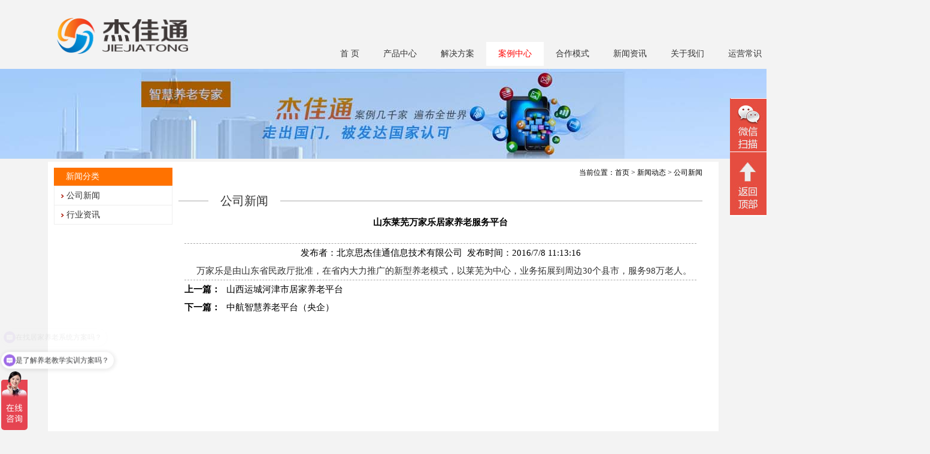

--- FILE ---
content_type: text/html; charset=utf-8
request_url: http://www.jjxinfo.com/Home/News/show-119/
body_size: 14259
content:


<!DOCTYPE html PUBLIC "-//W3C//DTD XHTML 1.0 Transitional//EN" "http://www.w3.org/TR/xhtml1/DTD/xhtml1-transitional.dtd">

<html xmlns="http://www.w3.org/1999/xhtml" >
<head>
    <meta http-equiv="Content-Type" content="text/html; charset=utf-8" />
	<meta name="viewport" content="width=device-width, initial-scale=1.0">
    <title>山东莱芜万家乐居家养老服务平台-杰佳通</title>
    <meta name="keywords" content="杰佳通,智慧养老,居家养老,养老软件,养老管理系统,智能养老产品,养老院管理系统,养老院管理平台,养老院管理软件" />
    <meta name="description" content="北京思杰佳通信息技术有限公司是国内领先的智慧养老解决方案提供商,杰佳通坚持互联网+养老产业战略布局,服务对象包括居家养老、社区养老、CCRC、养老地产、医养结合、政府部门等" />
    <script src="/Public/Scripts/jquery.min.js" type="text/javascript"></script>
    <script src="/Public/Demo/bxslider/js/jquery.bxslider.js" type="text/javascript"></script>
    <script src="/Public/Demo/flexslider/jquery.flexslider.js" type="text/javascript"></script>
    <link href="/Public/Demo/flexslider/jquery.flexslider.css" rel="stylesheet" type="text/css" />
    <script src="/Public/Demo/float/scrollFollow.js" type="text/javascript"></script>
    <script src="/Public/Demo/marquee/marquee.js" type="text/javascript"></script>
    <script src="/Public/Style/home/js/style.js" type="text/javascript"></script>
    <link href="/Public/Style/home/css/style.css" rel="stylesheet" type="text/css" />
<meta name="sogou_site_verification" content="XNivoKTAAh"/>
</head>
<body>
<div class="header">
    <div class="box">
	    <div class="logo">
    	    <a href="/"><img src="/Upload/image/20200513/20200513164303_4326.png" alt="北京思杰佳通信息技术有限公司" /></a>
        </div>
        <div class="wap_menu">
            <img src="/Public/Images/menu.png"/>
        </div>
        <div class="search">
            <input type="text" name="keyword" /><input type="submit" value="搜索" />
        </div>
        <div class="language">
            <a href="/">中文</a><a href="/English">ENGLISH</a>
        </div>
        <div class="links">
            <span>友情链接</span>
            <ul>
                
                <li><a href="http://www.jjyl1.com" target="_blank">养老智慧化系统</a></li>
                
                <li><a href="http://www.kangyangtong.net" target="_blank">智能养老</a></li>
                
                <li><a href="http://www.jujiayanglao.net" target="_blank">智慧养老</a></li>
                
                <li><a href="https://www.jjtky.com" target="_blank">智慧养老平台</a></li>
                
                <li><a href="https://www.kangyangtong.cn" target="_blank">养老院</a></li>
                
            </ul>
        </div>
        <div class="shar">
            
        </div>
    </div>
</div>
<div class="menu menu2">
    <ul class="list">
    <li class="item"><a class="first  " href="/">首  页</a>
    <ul>
    
    </ul>
    </li>
    
    <li class="item"><a class="first  " href="/Home/Page/2">产品中心</a>
    <ul>
    <li><a class="first2" href="/Home/Page/2">智慧养老平台</a></li><li><a class="first2" href="/Home/Page/30">智能养老设备</a></li>
    </ul>
    </li>
    
    <li class="item"><a class="first  " href="/Home/Page/3">解决方案</a>
    <ul>
    <li><a class="first2" href="/Home/Page/3">居家养老系统平台</a></li><li><a class="first2" href="/Home/Page/12">养老院管理系统</a></li><li><a class="first2" href="/Home/Page/13">社区养老方案</a></li><li><a class="first2" href="/Home/Page/14">CCRC(养老地产)方案</a></li><li><a class="first2" href="/Home/Page/40">养老民政监管方案</a></li><li><a class="first2" href="/Home/Page/41">养老院人员定位系统</a></li><li><a class="first2" href="/Home/Page/42">物业+养老方案</a></li><li><a class="first2" href="/Home/Page/44">适老化改造中智能化方案</a></li><li><a class="first2" href="/Home/Page/45">家庭养老床位</a></li><li><a class="first2" href="/Home/Page/46">智慧养老教学实训平台</a></li><li><a class="first2" href="/Home/Page/48">智慧养老解决方案</a></li><li><a class="first2" href="/Home/Page/15">医养结合方案</a></li>
    </ul>
    </li>
    
    <li class="item"><a class="first cur now" href="/Home/Case">案例中心</a>
    <ul>
    
    </ul>
    </li>
    
    <li class="item"><a class="first  " href="/Home/Page/16">合作模式</a>
    <ul>
    <li><a class="first2" href="/Home/Page/16">直接销售</a></li><li><a class="first2" href="/Home/Page/17">渠道合作</a></li><li><a class="first2" href="/Home/Page/18">OEM合作</a></li>
    </ul>
    </li>
    
    <li class="item"><a class="first  " href="/Home/News/1">新闻资讯</a>
    <ul>
    
    </ul>
    </li>
    
    <li class="item"><a class="first  " href="/Home/About">关于我们</a>
    <ul>
    <li><a class="first2" href="/Home/Page/1">公司简介</a></li><li><a class="first2" href="/Home/Page/34">我们的优势</a></li><li><a class="first2" href="/Home/Page/31">发展历程</a></li><li><a class="first2" href="/Home/Page/19">资质荣誉</a></li><li><a class="first2" href="/Home/Page/7">联系我们</a></li>
    </ul>
    </li>
    
    <li class="item"><a class="first  " href="/Home/Page/20">运营常识</a>
    <ul>
    <li><a class="first2" href="/Home/Page/36">养老市场商机</a></li><li><a class="first2" href="/Home/Page/37">养老院管理系统</a></li><li><a class="first2" href="/Home/Page/38">养老机构疫情管控</a></li><li><a class="first2" href="/Home/Page/39">医养结合的养老模式</a></li><li><a class="first2" href="/Home/Page/43">养老政策汇编</a></li><li><a class="first2" href="/Home/Page/32">养老运营方案</a></li><li><a class="first2" href="/Home/Page/28">养老形式和商机</a></li><li><a class="first2" href="/Home/Page/27">智慧养老运作模式</a></li><li><a class="first2" href="/Home/Page/11">健康管理方案</a></li><li><a class="first2" href="/Home/Page/20">养老平台选型</a></li><li><a class="first2" href="/Home/Page/21">机房前期准备</a></li><li><a class="first2" href="/Home/Page/22">社会资源整合</a></li><li><a class="first2" href="/Home/Page/23">拓展老人会员</a></li><li><a class="first2" href="/Home/Page/24">智慧养老app</a></li><li><a class="first2" href="/Home/Page/25">衍生用品销售</a></li><li><a class="first2" href="/Home/Page/26">运营资料参考</a></li>
    </ul>
    </li>
    
    </ul>
</div>






	<div class="inads" style="height:150px;background:url('/Upload/image/20220919/20220919155426_6723.jpg') no-repeat center top"></div>
	

  <div class="in">
    <div class="box">
    <div class="f_l w1">
        <div class="title"><span>新闻分类</span><div class="xia">︾</div></div>
        <ul class="menuleft">
            
            <li><a href="/Home/News/1">公司新闻</a></li>
            
            <li><a href="/Home/News/2">行业资讯</a></li>
            
        </ul>
        <div class="pictures">
            
        </div>
    </div>
    <div class="f_l w2">
        <div class="position">当前位置：<a href="/">首页</a> >  <a href="/Home/News">新闻动态</a> > 公司新闻</div>
        <div class="title"><span>公司新闻</span></div>
        <div class="content">
            
              <ul class="show">
                <li class="tit">山东莱芜万家乐居家养老服务平台</li>
                <li class="info">发布者：北京思杰佳通信息技术有限公司  发布时间：2016/7/8 11:13:16</li>
                <li class="dinfo">&nbsp; &nbsp; &nbsp;万家乐是由山东省民政厅批准，在省内大力推广的新型养老模式，以莱芜为中心，业务拓展到周边30个县市，服务98万老人。</li>
                <li class="prevnext">
                    <div><span>上一篇：</span><a href="/Home/News/show-118">山西运城河津市居家养老平台</a></div>
                    <div><span>下一篇：</span><a href="/Home/News/show-120">中航智慧养老平台（央企）</a></div>
                </li>
              </ul>
              
        </div>
    </div>
    </div>
  </div>





<div class="footer">
    <div class="box">
        <div class="f_l w1">
            <div class="title"><span>关于杰佳通</span></div>
            <ul>
                <li><a href="/Home/About" target="_blank">关于我们</a></li>     
                <li><a href="/Home/News" target="_blank">新闻中心</a></li>     
                <li><a href="/Home/Page/7" target="_blank">联系我们</a></li>     
                <li><a href="/Home/Page/19" target="_blank">资质荣誉</a></li>    
                <li><a href="/Home/Page/5" target="_blank">合作代理</a></li>     
            </ul>
        </div>
        <div class="f_l w1">
            <div class="title"><span>智慧养老产品系列</span></div>
            <ul>
                
                 <li><a href="/Home/Page/2" target="_blank">智慧养老平台</a></li>     
                  
                 <li><a href="/Home/Page/30" target="_blank">智能养老设备</a></li>     
                  
            </ul>
        </div>
        <div class="f_l w1">
            <div class="title"><span>智慧养老解决方案</span></div>
            <ul>
                
                 <li><a href="/Home/Page/3" target="_blank">居家养老系统平台</a></li>     
                  
                 <li><a href="/Home/Page/12" target="_blank">养老院管理系统</a></li>     
                  
                 <li><a href="/Home/Page/13" target="_blank">社区养老方案</a></li>     
                  
                 <li><a href="/Home/Page/14" target="_blank">CCRC(养老地产)方案</a></li>     
                  
                 <li><a href="/Home/Page/15" target="_blank">医养结合方案</a></li>     
                  
            </ul>
        </div>
        <div class="f_l w1">
            <div class="title"><span>相关链接</span></div>
            <ul>
                
                 <li><a href="http://www.jjyl1.com" target="_blank">养老智慧化系统</a></li>     
                  
                 <li><a href="http://www.kangyangtong.net" target="_blank">智能养老</a></li>     
                  
                 <li><a href="http://www.jujiayanglao.net" target="_blank">智慧养老</a></li>     
                  
                 <li><a href="https://www.jjtky.com" target="_blank">智慧养老平台</a></li>     
                  
                 <li><a href="https://www.kangyangtong.cn" target="_blank">养老院</a></li>     
                  
            </ul>
        </div>
        <div class="f_l w1">
            <div class="title"><span>联系我们</span></div>
            <ul>
                <li><a href="/Home/Page/7" target="_blank">公司位置</a></li> 
                <li><a href="/Home/Page/7" target="_blank">联系我们</a></li> 
                <li><a href="/Home/Sitemap" target="_blank">网站地图</a></li>     
            </ul>
        </div>
    </div>
</div>
<div class="footer2">
    <div class="copyright">
        <div class="f_l">
            <a href="/Home/Page/6">免责声明</a>
            <a href="/Home/Sitemap">网站地图</a>
            <a href="/Home/Page/7">联系我们</a>
            专注智慧养老平台研发！
        </div>
        <div class="f_r">

        <!--©  版权所有：北京思杰佳通信息技术有限公司  -->
          <p style="background-color:green;text-align:left"><a href="https://beian.miit.gov.cn">京ICP备13040208号-9</a>      公安机关备案号：11010802013439        
       联系电话：010-82896605    <script>
var _hmt = _hmt || [];
(function() {
  var hm = document.createElement("script");
  hm.src = "https://hm.baidu.com/hm.js?4f7b647d4d28f44b6e2ea52ee00aa704";
  var s = document.getElementsByTagName("script")[0]; 
  s.parentNode.insertBefore(hm, s);
})();
</script>
        </div>
    </div>
</div>

<div class="footer3">
    <ul>
    <li>公司地址：北京海淀区上地十街辉煌国际大厦5号楼15层和18层</li>
    <li>电话：01082896605  传真：01082896605  邮箱：1259361473@qq.com</li>
    <li>Copy Right © 北京思杰佳通信息技术有限公司  </li>
    <li><p style="background-color:green;text-align:left"><a href="https://beian.miit.gov.cn">京ICP备13040208号-9</a>      公安机关备案号：11010802013439        
       联系电话：010-82896605  <script>
var _hmt = _hmt || [];
(function() {
  var hm = document.createElement("script");
  hm.src = "https://hm.baidu.com/hm.js?4f7b647d4d28f44b6e2ea52ee00aa704";
  var s = document.getElementsByTagName("script")[0]; 
  s.parentNode.insertBefore(hm, s);
})();
</script></li>
    <li class="qrcode"><img src="/Upload/image/20221003/20221003161732_3707.png" alt="二维码" /><span>扫描关注我们</span></li>
    </ul>
</div>

<div class="server">
   <a class="wechat">微信二维码</a><a class="gotop">回顶部</a>
    <div class="wechatbox">
        <img src="/Upload/image/20241029/20241029160509_2558.png" />       
    </div>
</div>
<script>
$(".wap_menu").click(function(){
	$(".menu2").toggle();
});
$(".xia").click(function(){
	$(".menuleft").toggle();
});
</script>
<script>
$('.dinfo img').css({'max-width':'100%'});
$('.dinfo img').css({'height':'auto'});
$('.dinfo *').css({'font-size':'15px'});
$('.dinfo *').css({'line-height':'30px'});
$('.dinfo *').css({'text-indent':'0px'});

$('.content img').css({'max-width':'100%'});
$('.content img').css({'height':'auto'});
$('.content *').css({'font-size':'15px'});
$('.content *').css({'line-height':'30px'});
$('.content *').css({'text-indent':'0px'});
</script>

</body></html>


--- FILE ---
content_type: text/javascript; charset=utf-8
request_url: https://goutong.baidu.com/site/880/4f7b647d4d28f44b6e2ea52ee00aa704/b.js?siteId=18471683
body_size: 6767
content:
!function(){"use strict";!function(){var e={styleConfig:{"styleVersion":"1","inviteBox":{"btnBgColor":"#9861E6","startPage":1,"isShowText":1,"skinType":1,"buttonType":1,"autoInvite":1,"stayTime":6,"closeTime":20,"toChatTime":5,"inviteWinPos":0,"welcome":"专注智慧养老平台研发20年！","autoChat":1,"btnBgColorType":0,"height":175,"skinIndex":0,"customerStyle":{"acceptFontColor":"#000000","backImg":"","acceptBgColor":"#fecb2e","inviteBackImg":"https://aff-im.bj.bcebos.com/r/image/invite-back-img.png","horizontalPosition":"left","confirmBtnText":"在线咨询","portraitPosition":"top","marginTop":0,"buttonPosition":"center","marginLeft":0},"maxInviteNum":3,"defaultStyle":0,"likeCrm":0,"skinName":"默认皮肤","autoHide":1,"reInvite":1,"sendButton":{"bgColor":"#bfecff","fontColor":"#1980df"},"inviteHeadImg":"https://su.bcebos.com/v1/biz-crm-aff-im/biz-crm-aff-im/generic/system/style/images/cfadf63adebc410a963da1d763b8e747.jpg?authorization=bce-auth-v1%2F0a3fcab923c6474ea5dc6cb9d1fd53b9%2F2025-03-13T09%3A33%3A07Z%2F-1%2F%2F292dd61b2e49abf114dffe91ffead7c2161bff9a77d0a85bb469cfb897a36cf0","license":"000","fontPosition":"center","width":400,"isCustomerStyle":0,"position":"middle","inviteInterval":30,"inviteWinType":0,"tradeId":0,"fontColor":"#333333"},"aiSupportQuestion":true,"webimConfig":{"isShowIntelWelLan":0,"skinIndex":0,"autoDuration":3,"customerColor":"#9861E6","themeType":0,"license":"000","isOpenAutoDirectCom":1,"generalRecommend":0,"isShowCloseBtn":1,"skinType":1,"width":452,"isOpenKeepCom":1,"autoPopupMsg":0,"position":"right-bottom","needVerifyCode":0,"height":471,"waitVisitStayTime":6,"searchTermRecommend":0},"noteBoard":{"btnBgColor":"#9861E6","skinIndex":0,"webim":{"webimOnline":1,"webimOffline":1},"displayCompany":1,"skinName":"默认皮肤","cpyInfo":"感谢您的关注，当前客服人员不在线，请填写一下您的信息，我们会尽快和您联系。","displayLxb":1,"formText":"感谢您的关注，当前客服人员不在线，请填写一下您的信息，我们会尽快和您联系。","skinType":1,"form":{"formOffline":1,"formOnlineAuto":0},"position":"left-bottom","itemsExt":[],"items":[{"name":"content","required":0,"isShow":0},{"name":"visitorName","required":0,"isShow":0},{"name":"visitorPhone","required":1,"isShow":1}],"cpyTel":"","needVerifyCode":0,"btnBgColorType":0,"board":{"boardOffline":1,"boardOnline":0}},"blackWhiteList":{"type":-1,"siteBlackWhiteList":[]},"isWebim":0,"pageId":0,"seekIcon":{"barrageIconColor":"#9861E6","iconHeight":98,"barrageIssue":["可以介绍下你们的产品么","你们是怎么收费的呢","现在有优惠活动吗"],"displayLxb":1,"portraitPosition":"top","skinType":1,"isFixedPosition":1,"iconType":0,"pcGroupiconColor":"#9861E6","horizontalPosition":"left","height":52,"customerStyle":{"backImg":"","iconWidth":44},"skinIndex":0,"iconWidth":44,"likeCrm":0,"skinName":"默认皮肤","groups":[],"barrageColor":1,"barragePos":1,"marginLeft":0,"pcGroupiconColorType":0,"autoConsult":1,"isOpenAutoDirectCom":1,"barrageSwitch":true,"isCustomerStyle":0,"width":144,"hotIssues":[{"question":"您是找机构养老系统方案吗？","answer":"机构养老方案有几百个功能模块，已经成熟应用与很多五星级养老机构，请问，您的项目开始运营了吗？","id":"hotIssues:100000001"},{"question":"在找居家养老系统方案吗？","answer":"居家养老是我们公司的特有优势，您需要详细了解下吗？","id":"hotIssues:100000002"},{"question":"是了解养老教学实训方案吗？","answer":"我们的方案已经用于与中山大学等985实训教学中，还有很多高职院校在应用中，想详细了解下吗？","id":"hotIssues:100000003"}],"groupStyle":{"bgColor":"#ffffff","buttonColor":"#d6f3ff","fontColor":"#008edf"},"pcGroupiconType":0,"position":"left-bottom","barrageIconColorType":0,"groupWidth":94,"marginTop":0},"digitalHumanSetting":{"perid":"4146","gender":0,"demo":{"image":"https://aff-im.cdn.bcebos.com/onlineEnv/r/image/digitalman/digital-woman-demo-webim.png"},"headImage":"https://aff-im.cdn.bcebos.com/onlineEnv/r/image/digitalman/digital-woman-demo.jpg","name":"温柔姐姐","audition":"https://aff-im.cdn.bcebos.com/onlineEnv/r/audio/digitalman/woman.mp3","comment":"以亲切温柔的形象来接待访客，让用户感受到温暖和关怀；","data":{"welcome":{"gif":"https://aff-im.cdn.bcebos.com/onlineEnv/r/image/digitalman/digital-woman-welcome.gif"},"contact":{"gif":"https://aff-im.cdn.bcebos.com/onlineEnv/r/image/digitalman/digital-woman-contact.gif"},"warmLanguage":{"gif":""},"other":{"gif":""}}}},siteConfig:{"eid":"37187193","queuing":"","isOpenOfflineChat":1,"authToken":"bridge","isWebim":0,"imVersion":"im_server","platform":0,"isGray":"false","vstProto":1,"bcpAiAgentEnable":"0","webimConfig":{"isShowIntelWelLan":0,"skinIndex":0,"autoDuration":3,"customerColor":"#9861E6","themeType":0,"license":"000","isOpenAutoDirectCom":1,"generalRecommend":0,"isShowCloseBtn":1,"skinType":1,"width":452,"isOpenKeepCom":1,"autoPopupMsg":0,"position":"right-bottom","needVerifyCode":0,"height":471,"waitVisitStayTime":6,"searchTermRecommend":0},"isOpenRobot":0,"startTime":1768674675318,"authType":4,"prologue":"<span style=\"font-size: 18px !important;\"> 杰佳通专注于智慧养老平台研发20 年！点击<a href=\"https://work.weixin.qq.com/ca/cawcde29e8b56a38b1\" style=\"color: rgb(254, 1, 0);\">【联系我】</a>，马上给您发最新的智慧养老方案！或扫码联系我</span><img src=\"https://su.bcebos.com/v1/biz-crm-aff-im/biz-crm-aff-im/generic/system/ueditor/images/aa2f99861e7c4bb2bbe60382b3cdccff.png?authorization=bce-auth-v1%2F0a3fcab923c6474ea5dc6cb9d1fd53b9%2F2025-02-14T03%3A43%3A21Z%2F-1%2F%2F03141469be34df633c571eedd83600a1f87394199381d0e6c3f64b33576d6739\"><p><span style=\"font-size: 18px !important;\"></span></p><p><span style=\"font-size: 18px !important;\"></span><span style=\"font-size: 18px;\"></span></p>","isPreonline":0,"isOpenSmartReply":1,"isCsOnline":1,"siteToken":"4f7b647d4d28f44b6e2ea52ee00aa704","userId":"37187193","route":"1","csrfToken":"d0e4f806e6a149dbae64e5591fd77b96","ymgWhitelist":true,"likeVersion":"generic","newWebIm":1,"siteId":"18471683","online":"true","bid":"","webRoot":"https://affimvip.baidu.com/cps5/","isSmallFlow":0,"userCommonSwitch":{"isOpenTelCall":false,"isOpenCallDialog":false,"isOpenStateOfRead":true,"isOpenVisitorLeavingClue":true,"isOpenVoiceMsg":true,"isOpenVoiceCom":true}}};Object.freeze(e),window.affImConfig=e;var i=document.createElement("script"); i.src="https://aff-im.cdn.bcebos.com/onlineEnv/imsdk/1735891798/affim.js",i.setAttribute("charset","UTF-8");var o=document.getElementsByTagName("head")[0]||document.body;o.insertBefore(i,o.firstElement||null)}()}();